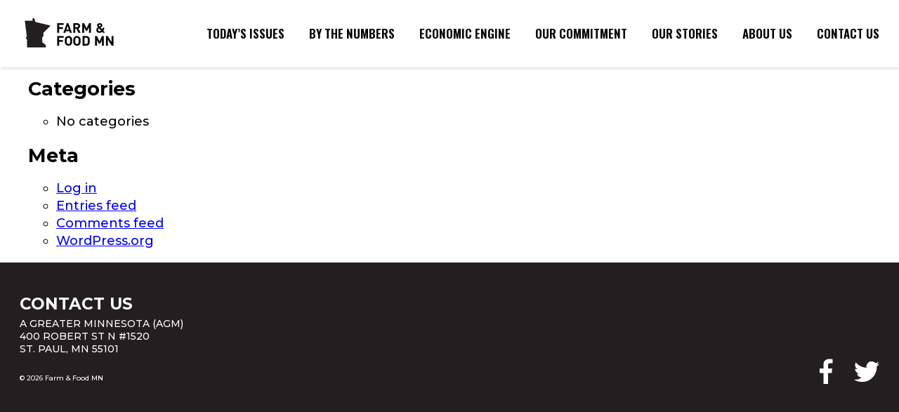

--- FILE ---
content_type: text/html; charset=UTF-8
request_url: https://farmandfoodmn.org/issues/two/
body_size: 7565
content:
<!doctype html>
<html lang="en-US">
<head>
	<meta charset="UTF-8">
	<meta name="viewport" content="width=device-width, initial-scale=1">
	<link rel="profile" href="http://gmpg.org/xfn/11">

	<meta name='robots' content='index, follow, max-image-preview:large, max-snippet:-1, max-video-preview:-1' />

	<!-- This site is optimized with the Yoast SEO plugin v26.7 - https://yoast.com/wordpress/plugins/seo/ -->
	<title>Two - Farm and Food MN</title>
	<link rel="canonical" href="https://farmandfoodmn.org/issues/two/" />
	<meta property="og:locale" content="en_US" />
	<meta property="og:type" content="article" />
	<meta property="og:title" content="Two - Farm and Food MN" />
	<meta property="og:url" content="https://farmandfoodmn.org/issues/two/" />
	<meta property="og:site_name" content="Farm and Food MN" />
	<meta property="article:publisher" content="https://www.facebook.com/farmandfoodmn/" />
	<meta property="og:image" content="https://farmandfoodmn.org/issues/two" />
	<meta property="og:image:width" content="123" />
	<meta property="og:image:height" content="111" />
	<meta property="og:image:type" content="image/jpeg" />
	<meta name="twitter:card" content="summary_large_image" />
	<meta name="twitter:site" content="@farmandfoodmn" />
	<script type="application/ld+json" class="yoast-schema-graph">{"@context":"https://schema.org","@graph":[{"@type":"WebPage","@id":"https://farmandfoodmn.org/issues/two/","url":"https://farmandfoodmn.org/issues/two/","name":"Two - Farm and Food MN","isPartOf":{"@id":"https://farmandfoodmn.org/#website"},"primaryImageOfPage":{"@id":"https://farmandfoodmn.org/issues/two/#primaryimage"},"image":{"@id":"https://farmandfoodmn.org/issues/two/#primaryimage"},"thumbnailUrl":"https://farmandfoodmn.org/wp-content/uploads/2016/07/Two.jpg","datePublished":"2016-07-26T18:49:15+00:00","breadcrumb":{"@id":"https://farmandfoodmn.org/issues/two/#breadcrumb"},"inLanguage":"en-US","potentialAction":[{"@type":"ReadAction","target":["https://farmandfoodmn.org/issues/two/"]}]},{"@type":"ImageObject","inLanguage":"en-US","@id":"https://farmandfoodmn.org/issues/two/#primaryimage","url":"https://farmandfoodmn.org/wp-content/uploads/2016/07/Two.jpg","contentUrl":"https://farmandfoodmn.org/wp-content/uploads/2016/07/Two.jpg","width":123,"height":111},{"@type":"BreadcrumbList","@id":"https://farmandfoodmn.org/issues/two/#breadcrumb","itemListElement":[{"@type":"ListItem","position":1,"name":"Home","item":"https://farmandfoodmn.org/"},{"@type":"ListItem","position":2,"name":"Today&#8217;s Issues","item":"https://www.farmandfoodmn.org/issues/"},{"@type":"ListItem","position":3,"name":"Two"}]},{"@type":"WebSite","@id":"https://farmandfoodmn.org/#website","url":"https://farmandfoodmn.org/","name":"Farm and Food MN","description":"Minnesota Food and Ag Are Essential","publisher":{"@id":"https://farmandfoodmn.org/#organization"},"potentialAction":[{"@type":"SearchAction","target":{"@type":"EntryPoint","urlTemplate":"https://farmandfoodmn.org/?s={search_term_string}"},"query-input":{"@type":"PropertyValueSpecification","valueRequired":true,"valueName":"search_term_string"}}],"inLanguage":"en-US"},{"@type":"Organization","@id":"https://farmandfoodmn.org/#organization","name":"Farm and Food MN","url":"https://farmandfoodmn.org/","logo":{"@type":"ImageObject","inLanguage":"en-US","@id":"https://farmandfoodmn.org/#/schema/logo/image/","url":"https://farmandfoodmn.org/wp-content/uploads/2016/07/logo-updated.png","contentUrl":"https://farmandfoodmn.org/wp-content/uploads/2016/07/logo-updated.png","width":142,"height":54,"caption":"Farm and Food MN"},"image":{"@id":"https://farmandfoodmn.org/#/schema/logo/image/"},"sameAs":["https://www.facebook.com/farmandfoodmn/","https://x.com/farmandfoodmn"]}]}</script>
	<!-- / Yoast SEO plugin. -->


<link rel='dns-prefetch' href='//fonts.googleapis.com' />
<link rel="alternate" type="application/rss+xml" title="Farm and Food MN &raquo; Feed" href="https://farmandfoodmn.org/feed/" />
<link rel="alternate" type="application/rss+xml" title="Farm and Food MN &raquo; Comments Feed" href="https://farmandfoodmn.org/comments/feed/" />
<link rel="alternate" type="application/rss+xml" title="Farm and Food MN &raquo; Two Comments Feed" href="https://farmandfoodmn.org/issues/two/feed/" />
<link rel="alternate" title="oEmbed (JSON)" type="application/json+oembed" href="https://farmandfoodmn.org/wp-json/oembed/1.0/embed?url=https%3A%2F%2Ffarmandfoodmn.org%2Fissues%2Ftwo%2F" />
<link rel="alternate" title="oEmbed (XML)" type="text/xml+oembed" href="https://farmandfoodmn.org/wp-json/oembed/1.0/embed?url=https%3A%2F%2Ffarmandfoodmn.org%2Fissues%2Ftwo%2F&#038;format=xml" />
<style id='wp-img-auto-sizes-contain-inline-css' type='text/css'>
img:is([sizes=auto i],[sizes^="auto," i]){contain-intrinsic-size:3000px 1500px}
/*# sourceURL=wp-img-auto-sizes-contain-inline-css */
</style>
<style id='wp-emoji-styles-inline-css' type='text/css'>

	img.wp-smiley, img.emoji {
		display: inline !important;
		border: none !important;
		box-shadow: none !important;
		height: 1em !important;
		width: 1em !important;
		margin: 0 0.07em !important;
		vertical-align: -0.1em !important;
		background: none !important;
		padding: 0 !important;
	}
/*# sourceURL=wp-emoji-styles-inline-css */
</style>
<style id='wp-block-library-inline-css' type='text/css'>
:root{--wp-block-synced-color:#7a00df;--wp-block-synced-color--rgb:122,0,223;--wp-bound-block-color:var(--wp-block-synced-color);--wp-editor-canvas-background:#ddd;--wp-admin-theme-color:#007cba;--wp-admin-theme-color--rgb:0,124,186;--wp-admin-theme-color-darker-10:#006ba1;--wp-admin-theme-color-darker-10--rgb:0,107,160.5;--wp-admin-theme-color-darker-20:#005a87;--wp-admin-theme-color-darker-20--rgb:0,90,135;--wp-admin-border-width-focus:2px}@media (min-resolution:192dpi){:root{--wp-admin-border-width-focus:1.5px}}.wp-element-button{cursor:pointer}:root .has-very-light-gray-background-color{background-color:#eee}:root .has-very-dark-gray-background-color{background-color:#313131}:root .has-very-light-gray-color{color:#eee}:root .has-very-dark-gray-color{color:#313131}:root .has-vivid-green-cyan-to-vivid-cyan-blue-gradient-background{background:linear-gradient(135deg,#00d084,#0693e3)}:root .has-purple-crush-gradient-background{background:linear-gradient(135deg,#34e2e4,#4721fb 50%,#ab1dfe)}:root .has-hazy-dawn-gradient-background{background:linear-gradient(135deg,#faaca8,#dad0ec)}:root .has-subdued-olive-gradient-background{background:linear-gradient(135deg,#fafae1,#67a671)}:root .has-atomic-cream-gradient-background{background:linear-gradient(135deg,#fdd79a,#004a59)}:root .has-nightshade-gradient-background{background:linear-gradient(135deg,#330968,#31cdcf)}:root .has-midnight-gradient-background{background:linear-gradient(135deg,#020381,#2874fc)}:root{--wp--preset--font-size--normal:16px;--wp--preset--font-size--huge:42px}.has-regular-font-size{font-size:1em}.has-larger-font-size{font-size:2.625em}.has-normal-font-size{font-size:var(--wp--preset--font-size--normal)}.has-huge-font-size{font-size:var(--wp--preset--font-size--huge)}.has-text-align-center{text-align:center}.has-text-align-left{text-align:left}.has-text-align-right{text-align:right}.has-fit-text{white-space:nowrap!important}#end-resizable-editor-section{display:none}.aligncenter{clear:both}.items-justified-left{justify-content:flex-start}.items-justified-center{justify-content:center}.items-justified-right{justify-content:flex-end}.items-justified-space-between{justify-content:space-between}.screen-reader-text{border:0;clip-path:inset(50%);height:1px;margin:-1px;overflow:hidden;padding:0;position:absolute;width:1px;word-wrap:normal!important}.screen-reader-text:focus{background-color:#ddd;clip-path:none;color:#444;display:block;font-size:1em;height:auto;left:5px;line-height:normal;padding:15px 23px 14px;text-decoration:none;top:5px;width:auto;z-index:100000}html :where(.has-border-color){border-style:solid}html :where([style*=border-top-color]){border-top-style:solid}html :where([style*=border-right-color]){border-right-style:solid}html :where([style*=border-bottom-color]){border-bottom-style:solid}html :where([style*=border-left-color]){border-left-style:solid}html :where([style*=border-width]){border-style:solid}html :where([style*=border-top-width]){border-top-style:solid}html :where([style*=border-right-width]){border-right-style:solid}html :where([style*=border-bottom-width]){border-bottom-style:solid}html :where([style*=border-left-width]){border-left-style:solid}html :where(img[class*=wp-image-]){height:auto;max-width:100%}:where(figure){margin:0 0 1em}html :where(.is-position-sticky){--wp-admin--admin-bar--position-offset:var(--wp-admin--admin-bar--height,0px)}@media screen and (max-width:600px){html :where(.is-position-sticky){--wp-admin--admin-bar--position-offset:0px}}

/*# sourceURL=wp-block-library-inline-css */
</style><style id='global-styles-inline-css' type='text/css'>
:root{--wp--preset--aspect-ratio--square: 1;--wp--preset--aspect-ratio--4-3: 4/3;--wp--preset--aspect-ratio--3-4: 3/4;--wp--preset--aspect-ratio--3-2: 3/2;--wp--preset--aspect-ratio--2-3: 2/3;--wp--preset--aspect-ratio--16-9: 16/9;--wp--preset--aspect-ratio--9-16: 9/16;--wp--preset--color--black: #000000;--wp--preset--color--cyan-bluish-gray: #abb8c3;--wp--preset--color--white: #ffffff;--wp--preset--color--pale-pink: #f78da7;--wp--preset--color--vivid-red: #cf2e2e;--wp--preset--color--luminous-vivid-orange: #ff6900;--wp--preset--color--luminous-vivid-amber: #fcb900;--wp--preset--color--light-green-cyan: #7bdcb5;--wp--preset--color--vivid-green-cyan: #00d084;--wp--preset--color--pale-cyan-blue: #8ed1fc;--wp--preset--color--vivid-cyan-blue: #0693e3;--wp--preset--color--vivid-purple: #9b51e0;--wp--preset--gradient--vivid-cyan-blue-to-vivid-purple: linear-gradient(135deg,rgb(6,147,227) 0%,rgb(155,81,224) 100%);--wp--preset--gradient--light-green-cyan-to-vivid-green-cyan: linear-gradient(135deg,rgb(122,220,180) 0%,rgb(0,208,130) 100%);--wp--preset--gradient--luminous-vivid-amber-to-luminous-vivid-orange: linear-gradient(135deg,rgb(252,185,0) 0%,rgb(255,105,0) 100%);--wp--preset--gradient--luminous-vivid-orange-to-vivid-red: linear-gradient(135deg,rgb(255,105,0) 0%,rgb(207,46,46) 100%);--wp--preset--gradient--very-light-gray-to-cyan-bluish-gray: linear-gradient(135deg,rgb(238,238,238) 0%,rgb(169,184,195) 100%);--wp--preset--gradient--cool-to-warm-spectrum: linear-gradient(135deg,rgb(74,234,220) 0%,rgb(151,120,209) 20%,rgb(207,42,186) 40%,rgb(238,44,130) 60%,rgb(251,105,98) 80%,rgb(254,248,76) 100%);--wp--preset--gradient--blush-light-purple: linear-gradient(135deg,rgb(255,206,236) 0%,rgb(152,150,240) 100%);--wp--preset--gradient--blush-bordeaux: linear-gradient(135deg,rgb(254,205,165) 0%,rgb(254,45,45) 50%,rgb(107,0,62) 100%);--wp--preset--gradient--luminous-dusk: linear-gradient(135deg,rgb(255,203,112) 0%,rgb(199,81,192) 50%,rgb(65,88,208) 100%);--wp--preset--gradient--pale-ocean: linear-gradient(135deg,rgb(255,245,203) 0%,rgb(182,227,212) 50%,rgb(51,167,181) 100%);--wp--preset--gradient--electric-grass: linear-gradient(135deg,rgb(202,248,128) 0%,rgb(113,206,126) 100%);--wp--preset--gradient--midnight: linear-gradient(135deg,rgb(2,3,129) 0%,rgb(40,116,252) 100%);--wp--preset--font-size--small: 13px;--wp--preset--font-size--medium: 20px;--wp--preset--font-size--large: 36px;--wp--preset--font-size--x-large: 42px;--wp--preset--spacing--20: 0.44rem;--wp--preset--spacing--30: 0.67rem;--wp--preset--spacing--40: 1rem;--wp--preset--spacing--50: 1.5rem;--wp--preset--spacing--60: 2.25rem;--wp--preset--spacing--70: 3.38rem;--wp--preset--spacing--80: 5.06rem;--wp--preset--shadow--natural: 6px 6px 9px rgba(0, 0, 0, 0.2);--wp--preset--shadow--deep: 12px 12px 50px rgba(0, 0, 0, 0.4);--wp--preset--shadow--sharp: 6px 6px 0px rgba(0, 0, 0, 0.2);--wp--preset--shadow--outlined: 6px 6px 0px -3px rgb(255, 255, 255), 6px 6px rgb(0, 0, 0);--wp--preset--shadow--crisp: 6px 6px 0px rgb(0, 0, 0);}:where(.is-layout-flex){gap: 0.5em;}:where(.is-layout-grid){gap: 0.5em;}body .is-layout-flex{display: flex;}.is-layout-flex{flex-wrap: wrap;align-items: center;}.is-layout-flex > :is(*, div){margin: 0;}body .is-layout-grid{display: grid;}.is-layout-grid > :is(*, div){margin: 0;}:where(.wp-block-columns.is-layout-flex){gap: 2em;}:where(.wp-block-columns.is-layout-grid){gap: 2em;}:where(.wp-block-post-template.is-layout-flex){gap: 1.25em;}:where(.wp-block-post-template.is-layout-grid){gap: 1.25em;}.has-black-color{color: var(--wp--preset--color--black) !important;}.has-cyan-bluish-gray-color{color: var(--wp--preset--color--cyan-bluish-gray) !important;}.has-white-color{color: var(--wp--preset--color--white) !important;}.has-pale-pink-color{color: var(--wp--preset--color--pale-pink) !important;}.has-vivid-red-color{color: var(--wp--preset--color--vivid-red) !important;}.has-luminous-vivid-orange-color{color: var(--wp--preset--color--luminous-vivid-orange) !important;}.has-luminous-vivid-amber-color{color: var(--wp--preset--color--luminous-vivid-amber) !important;}.has-light-green-cyan-color{color: var(--wp--preset--color--light-green-cyan) !important;}.has-vivid-green-cyan-color{color: var(--wp--preset--color--vivid-green-cyan) !important;}.has-pale-cyan-blue-color{color: var(--wp--preset--color--pale-cyan-blue) !important;}.has-vivid-cyan-blue-color{color: var(--wp--preset--color--vivid-cyan-blue) !important;}.has-vivid-purple-color{color: var(--wp--preset--color--vivid-purple) !important;}.has-black-background-color{background-color: var(--wp--preset--color--black) !important;}.has-cyan-bluish-gray-background-color{background-color: var(--wp--preset--color--cyan-bluish-gray) !important;}.has-white-background-color{background-color: var(--wp--preset--color--white) !important;}.has-pale-pink-background-color{background-color: var(--wp--preset--color--pale-pink) !important;}.has-vivid-red-background-color{background-color: var(--wp--preset--color--vivid-red) !important;}.has-luminous-vivid-orange-background-color{background-color: var(--wp--preset--color--luminous-vivid-orange) !important;}.has-luminous-vivid-amber-background-color{background-color: var(--wp--preset--color--luminous-vivid-amber) !important;}.has-light-green-cyan-background-color{background-color: var(--wp--preset--color--light-green-cyan) !important;}.has-vivid-green-cyan-background-color{background-color: var(--wp--preset--color--vivid-green-cyan) !important;}.has-pale-cyan-blue-background-color{background-color: var(--wp--preset--color--pale-cyan-blue) !important;}.has-vivid-cyan-blue-background-color{background-color: var(--wp--preset--color--vivid-cyan-blue) !important;}.has-vivid-purple-background-color{background-color: var(--wp--preset--color--vivid-purple) !important;}.has-black-border-color{border-color: var(--wp--preset--color--black) !important;}.has-cyan-bluish-gray-border-color{border-color: var(--wp--preset--color--cyan-bluish-gray) !important;}.has-white-border-color{border-color: var(--wp--preset--color--white) !important;}.has-pale-pink-border-color{border-color: var(--wp--preset--color--pale-pink) !important;}.has-vivid-red-border-color{border-color: var(--wp--preset--color--vivid-red) !important;}.has-luminous-vivid-orange-border-color{border-color: var(--wp--preset--color--luminous-vivid-orange) !important;}.has-luminous-vivid-amber-border-color{border-color: var(--wp--preset--color--luminous-vivid-amber) !important;}.has-light-green-cyan-border-color{border-color: var(--wp--preset--color--light-green-cyan) !important;}.has-vivid-green-cyan-border-color{border-color: var(--wp--preset--color--vivid-green-cyan) !important;}.has-pale-cyan-blue-border-color{border-color: var(--wp--preset--color--pale-cyan-blue) !important;}.has-vivid-cyan-blue-border-color{border-color: var(--wp--preset--color--vivid-cyan-blue) !important;}.has-vivid-purple-border-color{border-color: var(--wp--preset--color--vivid-purple) !important;}.has-vivid-cyan-blue-to-vivid-purple-gradient-background{background: var(--wp--preset--gradient--vivid-cyan-blue-to-vivid-purple) !important;}.has-light-green-cyan-to-vivid-green-cyan-gradient-background{background: var(--wp--preset--gradient--light-green-cyan-to-vivid-green-cyan) !important;}.has-luminous-vivid-amber-to-luminous-vivid-orange-gradient-background{background: var(--wp--preset--gradient--luminous-vivid-amber-to-luminous-vivid-orange) !important;}.has-luminous-vivid-orange-to-vivid-red-gradient-background{background: var(--wp--preset--gradient--luminous-vivid-orange-to-vivid-red) !important;}.has-very-light-gray-to-cyan-bluish-gray-gradient-background{background: var(--wp--preset--gradient--very-light-gray-to-cyan-bluish-gray) !important;}.has-cool-to-warm-spectrum-gradient-background{background: var(--wp--preset--gradient--cool-to-warm-spectrum) !important;}.has-blush-light-purple-gradient-background{background: var(--wp--preset--gradient--blush-light-purple) !important;}.has-blush-bordeaux-gradient-background{background: var(--wp--preset--gradient--blush-bordeaux) !important;}.has-luminous-dusk-gradient-background{background: var(--wp--preset--gradient--luminous-dusk) !important;}.has-pale-ocean-gradient-background{background: var(--wp--preset--gradient--pale-ocean) !important;}.has-electric-grass-gradient-background{background: var(--wp--preset--gradient--electric-grass) !important;}.has-midnight-gradient-background{background: var(--wp--preset--gradient--midnight) !important;}.has-small-font-size{font-size: var(--wp--preset--font-size--small) !important;}.has-medium-font-size{font-size: var(--wp--preset--font-size--medium) !important;}.has-large-font-size{font-size: var(--wp--preset--font-size--large) !important;}.has-x-large-font-size{font-size: var(--wp--preset--font-size--x-large) !important;}
/*# sourceURL=global-styles-inline-css */
</style>

<style id='classic-theme-styles-inline-css' type='text/css'>
/*! This file is auto-generated */
.wp-block-button__link{color:#fff;background-color:#32373c;border-radius:9999px;box-shadow:none;text-decoration:none;padding:calc(.667em + 2px) calc(1.333em + 2px);font-size:1.125em}.wp-block-file__button{background:#32373c;color:#fff;text-decoration:none}
/*# sourceURL=/wp-includes/css/classic-themes.min.css */
</style>
<link rel='stylesheet' id='agm-responses-css' href='https://farmandfoodmn.org/wp-content/plugins/agm-responses/public/css/agm-responses-public.css?ver=1.0.0' type='text/css' media='all' />
<link rel='stylesheet' id='contact-form-7-css' href='https://farmandfoodmn.org/wp-content/plugins/contact-form-7/includes/css/styles.css?ver=6.1.4' type='text/css' media='all' />
<link rel='stylesheet' id='wp_farmfoodmn-style-css' href='https://farmandfoodmn.org/wp-content/themes/wp_farmfoodmn/style.css?ver=6.9' type='text/css' media='all' />
<link rel='stylesheet' id='wp_farmfoodmn-normalize-css' href='https://farmandfoodmn.org/wp-content/themes/wp_farmfoodmn/css/normalize.css?ver=6.9' type='text/css' media='all' />
<link rel='stylesheet' id='wp_farmfoodmn-googleFont-opensans-css' href='https://fonts.googleapis.com/css?family=Montserrat%3A500%2C700%7COswald%3A400%2C600&#038;ver=6.9' type='text/css' media='all' />
<link rel='stylesheet' id='wp_farmfoodmn-elements-css' href='https://farmandfoodmn.org/wp-content/themes/wp_farmfoodmn/css/wp-core.css?ver=6.9' type='text/css' media='all' />
<link rel='stylesheet' id='wp_farmfoodmn-base-styles-css' href='https://farmandfoodmn.org/wp-content/themes/wp_farmfoodmn/css/base-styles.css?ver=6.9' type='text/css' media='all' />
<script type="text/javascript" src="https://farmandfoodmn.org/wp-includes/js/jquery/jquery.min.js?ver=3.7.1" id="jquery-core-js"></script>
<script type="text/javascript" src="https://farmandfoodmn.org/wp-includes/js/jquery/jquery-migrate.min.js?ver=3.4.1" id="jquery-migrate-js"></script>
<script type="text/javascript" src="https://farmandfoodmn.org/wp-content/plugins/agm-responses/public/js/agm-responses-public.js?ver=1.0.0" id="agm-responses-js"></script>
<link rel="https://api.w.org/" href="https://farmandfoodmn.org/wp-json/" /><link rel="alternate" title="JSON" type="application/json" href="https://farmandfoodmn.org/wp-json/wp/v2/media/2649" /><link rel="EditURI" type="application/rsd+xml" title="RSD" href="https://farmandfoodmn.org/xmlrpc.php?rsd" />
<meta name="generator" content="WordPress 6.9" />
<link rel='shortlink' href='https://farmandfoodmn.org/?p=2649' />
<link rel="icon" href="https://farmandfoodmn.org/wp-content/uploads/2016/07/cropped-logo-32x32.jpg" sizes="32x32" />
<link rel="icon" href="https://farmandfoodmn.org/wp-content/uploads/2016/07/cropped-logo-192x192.jpg" sizes="192x192" />
<link rel="apple-touch-icon" href="https://farmandfoodmn.org/wp-content/uploads/2016/07/cropped-logo-180x180.jpg" />
<meta name="msapplication-TileImage" content="https://farmandfoodmn.org/wp-content/uploads/2016/07/cropped-logo-270x270.jpg" />
</head>

<body class="attachment wp-singular attachment-template-default attachmentid-2649 attachment-jpeg wp-custom-logo wp-theme-wp_farmfoodmn">

	<!-- Global site tag (gtag.js) - Google Analytics -->
	<script async src="https://www.googletagmanager.com/gtag/js?id=UA-124884164-1"></script>
	<script>
	window.dataLayer = window.dataLayer || [];
	function gtag(){dataLayer.push(arguments);}
	gtag('js', new Date());

	gtag('config', 'UA-124884164-1');
	</script>

	<div class="mobileNavC" style="display: none;">
		<div class="mobileNav">
			<a href="#" class="close">X</a>

			<div class="menu-top-menu-container"><ul id="primary-menu" class="menu"><li id="menu-item-2645" class="menu-item menu-item-type-post_type menu-item-object-page menu-item-2645"><a href="https://farmandfoodmn.org/issues/">TODAY&#8217;S ISSUES</a></li>
<li id="menu-item-3280" class="menu-item menu-item-type-post_type menu-item-object-page menu-item-3280"><a href="https://farmandfoodmn.org/by-the-numbers/">BY THE NUMBERS</a></li>
<li id="menu-item-3396" class="menu-item menu-item-type-post_type menu-item-object-page menu-item-3396"><a href="https://farmandfoodmn.org/economic-engine/">ECONOMIC ENGINE</a></li>
<li id="menu-item-3395" class="menu-item menu-item-type-post_type menu-item-object-page menu-item-3395"><a href="https://farmandfoodmn.org/our-commitment/">OUR COMMITMENT</a></li>
<li id="menu-item-3027" class="menu-item menu-item-type-post_type menu-item-object-page menu-item-3027"><a href="https://farmandfoodmn.org/our-stories/">OUR STORIES</a></li>
<li id="menu-item-2659" class="menu-item menu-item-type-post_type menu-item-object-page menu-item-2659"><a href="https://farmandfoodmn.org/about-us/">ABOUT US</a></li>
<li id="menu-item-2898" class="menu-item menu-item-type-post_type menu-item-object-page menu-item-2898"><a href="https://farmandfoodmn.org/contact-us/">CONTACT US</a></li>
</ul></div>
		</div>
	</div>

	<div class="top-headerC">
		<header>
			
			<div class="logoC">
				<a href="https://farmandfoodmn.org/" class="custom-logo-link" rel="home"><img width="142" height="54" src="https://farmandfoodmn.org/wp-content/uploads/2016/07/logo-updated.png" class="custom-logo" alt="Farm and Food MN" decoding="async" /></a>			</div>
			
			<div class="mNavC">
				<div class="menu-top-menu-container"><ul id="primary-menu" class="menu"><li class="menu-item menu-item-type-post_type menu-item-object-page menu-item-2645"><a href="https://farmandfoodmn.org/issues/">TODAY&#8217;S ISSUES</a></li>
<li class="menu-item menu-item-type-post_type menu-item-object-page menu-item-3280"><a href="https://farmandfoodmn.org/by-the-numbers/">BY THE NUMBERS</a></li>
<li class="menu-item menu-item-type-post_type menu-item-object-page menu-item-3396"><a href="https://farmandfoodmn.org/economic-engine/">ECONOMIC ENGINE</a></li>
<li class="menu-item menu-item-type-post_type menu-item-object-page menu-item-3395"><a href="https://farmandfoodmn.org/our-commitment/">OUR COMMITMENT</a></li>
<li class="menu-item menu-item-type-post_type menu-item-object-page menu-item-3027"><a href="https://farmandfoodmn.org/our-stories/">OUR STORIES</a></li>
<li class="menu-item menu-item-type-post_type menu-item-object-page menu-item-2659"><a href="https://farmandfoodmn.org/about-us/">ABOUT US</a></li>
<li class="menu-item menu-item-type-post_type menu-item-object-page menu-item-2898"><a href="https://farmandfoodmn.org/contact-us/">CONTACT US</a></li>
</ul></div>			</div>


			<div class="hamburgerBtnC">
				<a href="">
					<span></span>
				</a>
			</div>


		</header>
	</div>

	


	<div id="sidebar" role="complementary">
		<ul>
			<section id="search-2" class="widget widget_search"><form role="search" method="get" class="search-form" action="https://farmandfoodmn.org/">
				<label>
					<span class="screen-reader-text">Search for:</span>
					<input type="search" class="search-field" placeholder="Search &hellip;" value="" name="s" />
				</label>
				<input type="submit" class="search-submit" value="Search" />
			</form></section><section id="archives-2" class="widget widget_archive"><h2 class="widget-title">Archives</h2>
			<ul>
							</ul>

			</section><section id="categories-2" class="widget widget_categories"><h2 class="widget-title">Categories</h2>
			<ul>
				<li class="cat-item-none">No categories</li>			</ul>

			</section><section id="meta-2" class="widget widget_meta"><h2 class="widget-title">Meta</h2>
		<ul>
						<li><a rel="nofollow" href="https://farmandfoodmn.org/wp-login.php">Log in</a></li>
			<li><a href="https://farmandfoodmn.org/feed/">Entries feed</a></li>
			<li><a href="https://farmandfoodmn.org/comments/feed/">Comments feed</a></li>

			<li><a href="https://wordpress.org/">WordPress.org</a></li>
		</ul>

		</section>		</ul>
	</div>

	<div class="footerC">
		<footer>

			<div class="address">
				<div class="hdr">Contact Us</div>
				A Greater Minnesota (AGM)<br>
				400 Robert St N #1520<br>
				St. Paul, MN 55101
			</div>
			
			<div class="copyright">&copy; 2026 Farm & Food MN</div>

			<div class="socialC"><a href="https://www.facebook.com/farmandfoodmn/" target="_blank"><img src="https://farmandfoodmn.org/wp-content/themes/wp_farmfoodmn/images/soc-facebook.gif"></a><a href="https://twitter.com/farmandfoodmn" target="_blank"><img src="https://farmandfoodmn.org/wp-content/themes/wp_farmfoodmn/images/soc-twitter.gif"></a></div>

		</footer>
	</div>


<script type="speculationrules">
{"prefetch":[{"source":"document","where":{"and":[{"href_matches":"/*"},{"not":{"href_matches":["/wp-*.php","/wp-admin/*","/wp-content/uploads/*","/wp-content/*","/wp-content/plugins/*","/wp-content/themes/wp_farmfoodmn/*","/*\\?(.+)"]}},{"not":{"selector_matches":"a[rel~=\"nofollow\"]"}},{"not":{"selector_matches":".no-prefetch, .no-prefetch a"}}]},"eagerness":"conservative"}]}
</script>
<script type="text/javascript" src="https://farmandfoodmn.org/wp-includes/js/dist/hooks.min.js?ver=dd5603f07f9220ed27f1" id="wp-hooks-js"></script>
<script type="text/javascript" src="https://farmandfoodmn.org/wp-includes/js/dist/i18n.min.js?ver=c26c3dc7bed366793375" id="wp-i18n-js"></script>
<script type="text/javascript" id="wp-i18n-js-after">
/* <![CDATA[ */
wp.i18n.setLocaleData( { 'text direction\u0004ltr': [ 'ltr' ] } );
//# sourceURL=wp-i18n-js-after
/* ]]> */
</script>
<script type="text/javascript" src="https://farmandfoodmn.org/wp-content/plugins/contact-form-7/includes/swv/js/index.js?ver=6.1.4" id="swv-js"></script>
<script type="text/javascript" id="contact-form-7-js-before">
/* <![CDATA[ */
var wpcf7 = {
    "api": {
        "root": "https:\/\/farmandfoodmn.org\/wp-json\/",
        "namespace": "contact-form-7\/v1"
    }
};
//# sourceURL=contact-form-7-js-before
/* ]]> */
</script>
<script type="text/javascript" src="https://farmandfoodmn.org/wp-content/plugins/contact-form-7/includes/js/index.js?ver=6.1.4" id="contact-form-7-js"></script>
<script type="text/javascript" src="https://farmandfoodmn.org/wp-content/themes/wp_farmfoodmn/js/mobilenav.js?ver=1.0" id="wp_farmfoodmn-mobilenav-js"></script>
<script id="wp-emoji-settings" type="application/json">
{"baseUrl":"https://s.w.org/images/core/emoji/17.0.2/72x72/","ext":".png","svgUrl":"https://s.w.org/images/core/emoji/17.0.2/svg/","svgExt":".svg","source":{"concatemoji":"https://farmandfoodmn.org/wp-includes/js/wp-emoji-release.min.js?ver=6.9"}}
</script>
<script type="module">
/* <![CDATA[ */
/*! This file is auto-generated */
const a=JSON.parse(document.getElementById("wp-emoji-settings").textContent),o=(window._wpemojiSettings=a,"wpEmojiSettingsSupports"),s=["flag","emoji"];function i(e){try{var t={supportTests:e,timestamp:(new Date).valueOf()};sessionStorage.setItem(o,JSON.stringify(t))}catch(e){}}function c(e,t,n){e.clearRect(0,0,e.canvas.width,e.canvas.height),e.fillText(t,0,0);t=new Uint32Array(e.getImageData(0,0,e.canvas.width,e.canvas.height).data);e.clearRect(0,0,e.canvas.width,e.canvas.height),e.fillText(n,0,0);const a=new Uint32Array(e.getImageData(0,0,e.canvas.width,e.canvas.height).data);return t.every((e,t)=>e===a[t])}function p(e,t){e.clearRect(0,0,e.canvas.width,e.canvas.height),e.fillText(t,0,0);var n=e.getImageData(16,16,1,1);for(let e=0;e<n.data.length;e++)if(0!==n.data[e])return!1;return!0}function u(e,t,n,a){switch(t){case"flag":return n(e,"\ud83c\udff3\ufe0f\u200d\u26a7\ufe0f","\ud83c\udff3\ufe0f\u200b\u26a7\ufe0f")?!1:!n(e,"\ud83c\udde8\ud83c\uddf6","\ud83c\udde8\u200b\ud83c\uddf6")&&!n(e,"\ud83c\udff4\udb40\udc67\udb40\udc62\udb40\udc65\udb40\udc6e\udb40\udc67\udb40\udc7f","\ud83c\udff4\u200b\udb40\udc67\u200b\udb40\udc62\u200b\udb40\udc65\u200b\udb40\udc6e\u200b\udb40\udc67\u200b\udb40\udc7f");case"emoji":return!a(e,"\ud83e\u1fac8")}return!1}function f(e,t,n,a){let r;const o=(r="undefined"!=typeof WorkerGlobalScope&&self instanceof WorkerGlobalScope?new OffscreenCanvas(300,150):document.createElement("canvas")).getContext("2d",{willReadFrequently:!0}),s=(o.textBaseline="top",o.font="600 32px Arial",{});return e.forEach(e=>{s[e]=t(o,e,n,a)}),s}function r(e){var t=document.createElement("script");t.src=e,t.defer=!0,document.head.appendChild(t)}a.supports={everything:!0,everythingExceptFlag:!0},new Promise(t=>{let n=function(){try{var e=JSON.parse(sessionStorage.getItem(o));if("object"==typeof e&&"number"==typeof e.timestamp&&(new Date).valueOf()<e.timestamp+604800&&"object"==typeof e.supportTests)return e.supportTests}catch(e){}return null}();if(!n){if("undefined"!=typeof Worker&&"undefined"!=typeof OffscreenCanvas&&"undefined"!=typeof URL&&URL.createObjectURL&&"undefined"!=typeof Blob)try{var e="postMessage("+f.toString()+"("+[JSON.stringify(s),u.toString(),c.toString(),p.toString()].join(",")+"));",a=new Blob([e],{type:"text/javascript"});const r=new Worker(URL.createObjectURL(a),{name:"wpTestEmojiSupports"});return void(r.onmessage=e=>{i(n=e.data),r.terminate(),t(n)})}catch(e){}i(n=f(s,u,c,p))}t(n)}).then(e=>{for(const n in e)a.supports[n]=e[n],a.supports.everything=a.supports.everything&&a.supports[n],"flag"!==n&&(a.supports.everythingExceptFlag=a.supports.everythingExceptFlag&&a.supports[n]);var t;a.supports.everythingExceptFlag=a.supports.everythingExceptFlag&&!a.supports.flag,a.supports.everything||((t=a.source||{}).concatemoji?r(t.concatemoji):t.wpemoji&&t.twemoji&&(r(t.twemoji),r(t.wpemoji)))});
//# sourceURL=https://farmandfoodmn.org/wp-includes/js/wp-emoji-loader.min.js
/* ]]> */
</script>

</body>
</html>


--- FILE ---
content_type: text/css
request_url: https://farmandfoodmn.org/wp-content/themes/wp_farmfoodmn/style.css?ver=6.9
body_size: -17
content:
/*!
Theme Name: wp_farmfoodmn
Author: Padilla
Description: WP Farmfoodmn
Version: 1.0.0
*/




--- FILE ---
content_type: text/css
request_url: https://farmandfoodmn.org/wp-content/themes/wp_farmfoodmn/css/base-styles.css?ver=6.9
body_size: 2711
content:
html { box-sizing: border-box; font-size: 100%; }

*, *:before, *:after {	box-sizing: border-box; }

body { font: 500 1rem/30px "Montserrat", sans-serif; }
@media only screen and (max-width: 1740px) {
	body, .btn { font-size: 18px; line-height: 25px }
}
@media only screen and (max-width: 1200px) {
	body { font-size: 16px; }
}

.btn { display: inline-block; padding: 15px 30px; margin-top: 20px; font-size: 16px; color: #FFF; background: #6cbd45; text-decoration: none; text-transform: uppercase; }
@media only screen and (max-width: 1200px) {
	x.btn { font-size: 18px; }
}

.formEl .label { font-weight: bold; }
.formEl input, .formEl textarea { width: 100%; border: 1px solid #ccc; }
.formEl .submitBtn input { width: auto; padding: 20px 30px; background: #333; color: #FFF; font-size: 15px;  }


.vid {
	position: relative;
	padding-bottom: 56.25%; /* 16:9 */
	padding-top: 25px;
	height: 0;
	margin-bottom: 20px;
}

.vid iframe {
	position: absolute;
	top: 0;
	left: 0;
	width: 100%;
	height: 100%;
}


.admin-bar .top-headerC { top: 32px; }
.admin-bar .mobileNavC { top: 32px; }
@media screen and (max-width: 782px) {
	.admin-bar .top-headerC { top: 46px; }
	.admin-bar .mobileNavC { top: 46px; }
}


.mobileNavC { position: fixed; top: 0px; right: 0px; width: 300px; height: 100%; background: #8cab2e; z-index: 150; }
	.mobileNavC .mobileNav { margin: 20px; }
		.mobileNavC .close { float: right; color: #FFF; font-size: 18px; text-decoration: none; }
		.mobileNavC .mobileNav .menu {	margin: 0px; padding: 20px 0px 0px 0px; }
			.mobileNavC .menu li { margin: 0px; padding: 0px; list-style: none; margin-bottom: 15px; }
				.mobileNavC .menu li a { font: 700 20px "Oswald"; text-decoration: none; color: #FFF; }
				.mobileNavC .menu li.current-menu-item a { color: #333; }

.top-headerC { position: fixed; top: 0px; height: 96px; width: 100%; background: #FFF; z-index: 100; box-shadow: 2px 2px 4px #0000001f; }
	.top-headerC header { position: relative; margin: 20px 28px; }

		.top-headerC .logoC { position: absolute; top: 0px; left: 0px;  }
			.top-eaderC .logoC .custom-logo-link img { width: 131px!important; height: 50px!important; }

		.top-headerC .mNavC { position: absolute; top: 15px; right: 0px; }
			.top-headerC .mNavC .menu {	margin: 0px; padding: 0px; }
				.top-headerC .mNavC .menu li { margin: 0px; padding: 0px; list-style: none; float: left; margin-left: 35px; }
					.top-headerC .mNavC .menu li a { font: 700 17px "Oswald"; text-decoration: none; color: #000; }
					.top-headerC .mNavC .menu li.current-menu-item a { color: #6cbd45; }

		.top-headerC .hamburgerBtnC { position: absolute; top: 25px; right: 0px; display: none; }		
			.top-headerC .hamburgerBtnC a { position: relative; display: block; width: 22px; height: 32px; cursor: pointer; }
				.top-headerC .hamburgerBtnC a:before { content: ""; position: absolute; top: 0px; width: 100%; display: block; border: 1px solid #333; }
				.top-headerC .hamburgerBtnC a span { position: absolute; top: 6px; width: 100%; display: block; border: 1px solid #333; }
				.top-headerC .hamburgerBtnC a:after { content: ""; position: absolute; top: 12px; width: 100%; display: block; border: 1px solid #333; } 
		
@media only screen and (max-width: 1200px) {
	.top-headerC .mNavC { display: none!important; }
	.top-headerC .hamburgerBtnC { display: block!important; }
}
                    


.page-headerC { height: 480px; margin-top: 96px; }
	.page-headerC .itemC {  /*background-attachment: fixed;*/ background-size: cover; background-position: center center; width: 100%; height: 100%; color: #FFF; text-transform: uppercase; }
		.page-headerC .itemC .txtC { padding: 150px 0px 0px 28px; width: 900px; }
			.page-headerC .itemC .txtC .hdr { padding-bottom: 20px; font: 700 100px/110px "Oswald"; }
			.page-headerC .itemC .txtC a { display: inline-block; padding: 25px 25px; background: #6cbd45; color: #FFF; font-size: 30px; font-weight: 700; text-decoration: none; }
.front-page.page-headerC { height: 660px; }
@media only screen and (max-width: 1200px) {
	.page-headerC .itemC .txtC { width: 80%; }
	.page-headerC .itemC .txtC .hdr { font-size: 80px; line-height: 100px; }
	.page-headerC .itemC .txtC a { font-size: 20px; }
}
@media only screen and (max-width: 782px) {
	.page-headerC .itemC .txtC { padding-top: 50px; }
	.page-headerC .itemC .txtC .hdr { font-size: 50px; line-height: 55px; }
	.page-headerC .itemC .txtC a { font-size: 15px; }
	.page-headerC { height: 450px; }
}


.ctaC { height: 260px; padding: 25px 0px; }
	.ctaC .cta1 { margin: 0px auto; padding: 0px 28px; width: 1280px; max-width: 100%; }
		.ctaC .cta1 .cta-img { float: left; width: 20%; }
		.ctaC .cta1 .cta-img img { width: 100%; }
		.ctaC .cta1 .cta-txt { float: left; margin-left: 65px; padding-top: 50px; width: calc(80% - 65px); color: #FFF; font-weight: 600; font-family: Oswald; font-size: 36px; line-height: 55px; text-transform: uppercase; }
	.ctaC .cta2 { margin: 0px auto; padding: 0px 28px; width: 1280px; max-width: 100%; color: #FFF; text-align: center; font-size: 30px; line-height: 35px; }
		.ctaC .cta2 h1 { padding-top: 20px; margin: 0px; font: 48px "Oswald";  }

@media only screen and (max-width: 1740px) {
	.ctaC { height: auto; overflow: auto; }
	.ctaC .cta1 .cta-txt { margin-left: 40px; padding-top: 56px; font-size: 40px; line-height: 45px; }
	.ctaC .cta2 { padding-bottom: 40px; font-size: 20px;  }
	.ctaC .cta2 h1 { font-size: 35px; }
}
@media only screen and (max-width: 1200px) {
	.ctaC .cta1 .cta-txt { padding-top: 30px; font-size: 25px; line-height: 30px; }
}
@media only screen and (max-width: 782px) {
	.ctaC .cta1 .cta-img  { float: none; width: 100%; }
	.ctaC .cta1 .cta-img img { margin: 0px auto; width: 150px; display: block; }
	.ctaC .cta1 .cta-txt { width: 100%; margin: 0px; text-align: center; }
}

/* --- Simple Grid --- */
.container{margin-left:auto;margin-right:auto;width:1500px;max-width:100%;padding: 0 10px;}.container>.row{margin: 0 -15px;}.container .container>.row{margin: 0;}.container .container{padding: 0;}.row [class^=col]{float:left;margin: 0;min-height:.125rem}.col-1,.col-10,.col-11,.col-12,.col-2,.col-3,.col-4,.col-5,.col-6,.col-7,.col-8,.col-9{width:100%;padding:0 15px}.col-1-sm{width:8.33%}.col-2-sm{width:16.66%}.col-3-sm{width:25%}.col-4-sm{width:33.33%}.col-5-sm{width:41.67%}.col-6-sm{width:50%}.col-7-sm{width:58.33%}.col-8-sm{width:66.67%}.col-9-sm{width:75%}.col-10-sm{width:83.33%}.col-11-sm{width:91.67%}.col-12-sm{width:100%, padding: 0 15px;}.row::after{content:"";display:table;clear:both}.hidden-sm{display:none}@media only screen and (min-width:45em){.container{padding: 0 40px}.col-1{width:8.33%}.col-2{width:16.66%}.col-3{width:25%}.col-4{width:33.33%}.col-5{width:41.67%}.col-6{width:50%}.col-7{width:58.33%}.col-8{width:66.67%}.col-9{width:75%}.col-10{width:83.33%}.col-11{width:91.67%}.col-12{width:100%}.hidden-sm{display:block}}


.container--main { padding-top: 40px; padding-bottom: 40px; }
.container--more-indent { padding-left: 100px; padding-right: 100px; }
.container h1 { margin: 0px; padding-bottom: 20px; font: 600 38px/44px "Oswald"; text-transform: uppercase; }


.col-2favLft { display: flex; justify-content: space-between; flex-wrap: wrap; padding: 40px 28px; margin: 0px auto; width: 1700px; }
	.col-2favLft .lft { width: calc(100%/1.5 - 20px); }
		.col-2favLft .lft .hdr, .col-2favLft .lft h2 { padding-bottom: 20px; font: 45px/50px "Oswald"; text-transform: uppercase; }
	.col-2favLft .rt { width: calc(100%/3 - 20px); }
		.col-2favLft .rt img { width: 100%; }
		.col-2favLft .rt .hdr { padding: 20px 0px; font: 45px/50px "Oswald"; text-transform: uppercase; }
@media only screen and (max-width: 1740px) {
	.col-2favLft { width: 100%; }
}
@media only screen and (max-width: 782px) {
	.col-2favLft .lft { width: 100%; padding-bottom: 40px; }
	.col-2favLft .rt { width: 100%; }
}

.col-2favRt { padding-top: 40px; }
	.col-2favRt .row { display: flex; justify-content: space-between; flex-wrap: wrap; padding: 0px 28px 40px 28px; margin: 0px auto; width: 1700px; }
		.col-2favRt .lft { width: calc(100%/3 - 20px); }
			.col-2favRt .lft img { width: 100%; }
		.col-2favRt .rt { width: calc(100%/1.5 - 20px); }
			.col-2favRt .rt .hdr { padding-bottom: 20px; font: 45px/50px "Oswald"; text-transform: uppercase; }
@media only screen and (max-width: 1740px) {
	.col-2favRt .row { width: 100%; }
}
@media only screen and (max-width: 1200px) {
	.col-2favRt .lft { width: 100%; padding-bottom: 20px; }
	.col-2favRt .rt { width: 100%; }
}


.colorBlocks-2col { display: flex; justify-content: space-between; flex-wrap: wrap; padding: 40px 28px; margin: 0px auto; width: 1700px; }
	.colorBlocks-2col .col { width: calc(100%/2 - 20px); margin-bottom: 40px; padding: 40px; }
		.colorBlocks-2col .col .numC { width: 15%; float: left; color: #FFF; font-size: 90px; font-weight: bold; line-height: 95px; }
		.colorBlocks-2col .col .txtC {  float: left; width: 85%;  }
			.colorBlocks-2col .col .txtC .hdr { font: 40px/45px "Oswald"; padding-bottom: 20px; }
			.colorBlocks-2col .col .txtC a { color: #FFF; }
@media only screen and (max-width: 1740px) {
	.colorBlocks-2col  { width: 100%;  }
	.colorBlocks-2col .col .numC { width: 65px; font-size: 50px; line-height: 50px; }
	.colorBlocks-2col .col .txtC { width: calc(100% - 65px); }
}
@media only screen and (max-width: 1200px) {
	.colorBlocks-2col .col { width: 100%; }
	.colorBlocks-2col .col .numC { width: 75px; text-align: center; }
	.colorBlocks-2col .col .txtC {  width: calc(100% - 75px);  }

}
@media only screen and (max-width: 782px) {
	.colorBlocks-2col { padding: 40px 0px; }
	.colorBlocks-2col .col { padding: 28px; }
	.colorBlocks-2col .col .numC { width: 55px; font-size: 35px; }
	.colorBlocks-2col .col .txtC {  width: calc(100% - 55px);  }
	.colorBlocks-2col .col .txtC .hdr { font-size: 35px; line-height: 40px; }
}


.col-3eq { display: flex; justify-content: space-between; flex-wrap: wrap; padding: 40px 0px; margin: 0px auto; width: 1700px; }	
	.col-3eq .col.pad { padding: 40px; }
	.col-3eq .col { width: calc(100%/3 - 20px); }
		.col-3eq .col .num { display: inline-block; width: 80px; height: 80px; padding-top: 26px; padding-left: 2px; text-align: center; font-size: 40px; font-weight: bold; color: #FFF; border-radius: 50%; }
		.col-3eq .col img { width: 100%; }
		.col-3eq .col .hdr { padding: 20px 0px; font: 45px/50px "Oswald"; text-transform: uppercase; }
@media only screen and (max-width: 1740px) {
	.col-3eq { width: calc(100% - 56px); margin: 0px 28px; }
	.col-3eq .col .hdr { font-size: 30px; line-height: 35px; }
}
@media only screen and (max-width: 1200px) {
	.col-3eq .col { width: calc(100%/2 - 20px); margin-bottom: 40px; }
	.col-3eq .col.pad { padding: 20px; }
}
@media only screen and (max-width: 782px) {
	.col-3eq .col { width: 100%; }
	.col-3eq .col.pad { margin-bottom: 40px; }
}
.footerC { background: #231f20; }

	.footerC footer { padding: 50px 28px; color: #FFF; }
		.footerC footer .address { text-transform: uppercase; font-size: 14px; line-height: 18px; }
			.footerC footer .address .hdr { padding-bottom: 10px; font-size: 23px; font-weight: 700; }
		.footerC footer .copyright { padding-top: 20px; font-size: 10px; }
		.footerC footer .socialC { float: right; margin-top: -40px; }
		.footerC footer .socialC img { margin-left: 20px; }

.no-padding { padding: 0 !important; }
.padding-t-none { padding-top: 0 !important;; }
.padding-b-none { padding-bottom: 0 !important;; }
.no-margin { margin: 0 !important; }
.margin-t-none { margin-top: 0 !important; }
.no-margin-bottom { margin-bottom: 0 !important; }
.margin-t-1 { margin-top: 20px; }
.margin-t-2 { margin-top: 40px; }


--- FILE ---
content_type: text/javascript
request_url: https://farmandfoodmn.org/wp-content/themes/wp_farmfoodmn/js/mobilenav.js?ver=1.0
body_size: 68
content:
(function($) { 

    //****
    //Open Navigation
    //****
    $(".hamburgerBtnC a").click(function(e) {
        e.preventDefault();

        $(".mobileNavC").css({"display":"block"})

    })

    //****
    //Close Navigation
    //****
    $(".mobileNavC .close").click(function(e) {
        e.preventDefault();

        $(".mobileNavC").css({"display":"none"})

    })

}(jQuery));